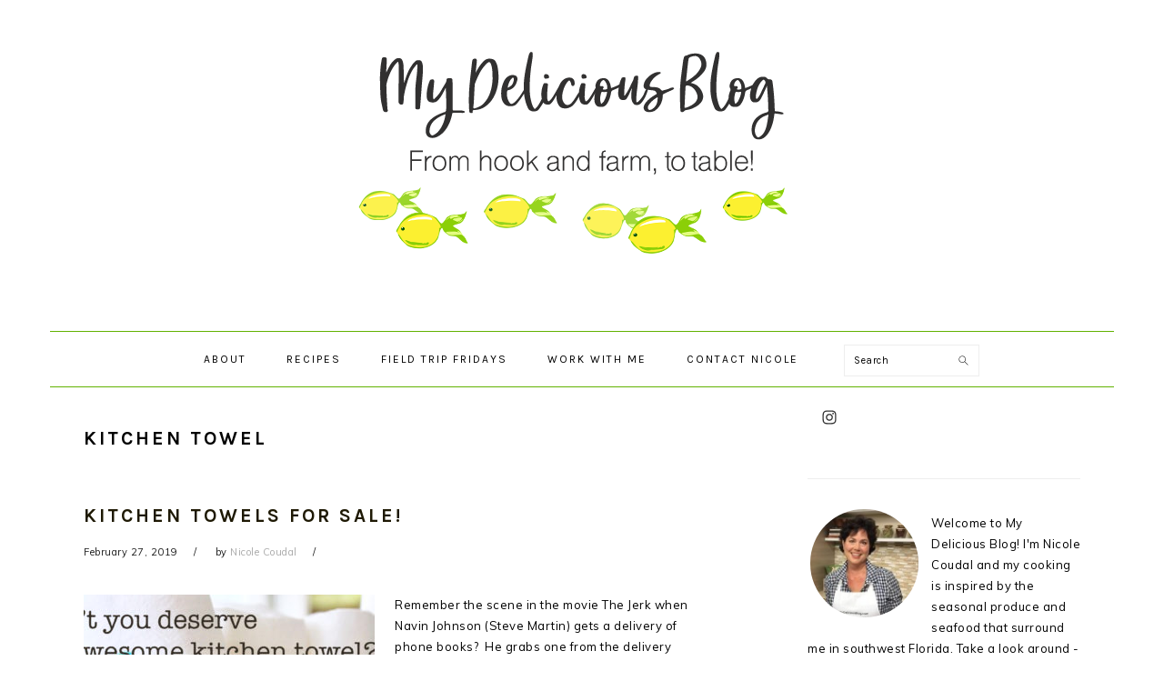

--- FILE ---
content_type: text/html; charset=UTF-8
request_url: https://www.mydeliciousblog.com/tag/kitchen-towel/
body_size: 43412
content:
<!DOCTYPE html>
<html lang="en-US">
<head >
<meta charset="UTF-8" />
		<meta name="robots" content="noindex" />
		<meta name="viewport" content="width=device-width, initial-scale=1" />
<title>kitchen towel</title>
<meta name='robots' content='max-image-preview:large' />

			<style type="text/css">
				.slide-excerpt { width: 50%; }
				.slide-excerpt { bottom: 0; }
				.slide-excerpt { right: 0; }
				.flexslider { max-width: 680px; max-height: 400px; }
				.slide-image { max-height: 400px; }
			</style>
			<style type="text/css">
				@media only screen
				and (min-device-width : 320px)
				and (max-device-width : 480px) {
					.slide-excerpt { display: none !important; }
				}
			</style> <link rel='dns-prefetch' href='//ws.sharethis.com' />
<link rel='dns-prefetch' href='//fonts.googleapis.com' />
<link rel="alternate" type="application/rss+xml" title="My Delicious Blog &raquo; Feed" href="https://www.mydeliciousblog.com/feed/" />
<link rel="alternate" type="application/rss+xml" title="My Delicious Blog &raquo; Comments Feed" href="https://www.mydeliciousblog.com/comments/feed/" />
<link rel="alternate" type="application/rss+xml" title="My Delicious Blog &raquo; kitchen towel Tag Feed" href="https://www.mydeliciousblog.com/tag/kitchen-towel/feed/" />
<script>(()=>{"use strict";const e=[400,500,600,700,800,900],t=e=>`wprm-min-${e}`,n=e=>`wprm-max-${e}`,s=new Set,o="ResizeObserver"in window,r=o?new ResizeObserver((e=>{for(const t of e)c(t.target)})):null,i=.5/(window.devicePixelRatio||1);function c(s){const o=s.getBoundingClientRect().width||0;for(let r=0;r<e.length;r++){const c=e[r],a=o<=c+i;o>c+i?s.classList.add(t(c)):s.classList.remove(t(c)),a?s.classList.add(n(c)):s.classList.remove(n(c))}}function a(e){s.has(e)||(s.add(e),r&&r.observe(e),c(e))}!function(e=document){e.querySelectorAll(".wprm-recipe").forEach(a)}();if(new MutationObserver((e=>{for(const t of e)for(const e of t.addedNodes)e instanceof Element&&(e.matches?.(".wprm-recipe")&&a(e),e.querySelectorAll?.(".wprm-recipe").forEach(a))})).observe(document.documentElement,{childList:!0,subtree:!0}),!o){let e=0;addEventListener("resize",(()=>{e&&cancelAnimationFrame(e),e=requestAnimationFrame((()=>s.forEach(c)))}),{passive:!0})}})();</script><link rel="canonical" href="https://www.mydeliciousblog.com/tag/kitchen-towel/" />
<style id='wp-img-auto-sizes-contain-inline-css' type='text/css'>
img:is([sizes=auto i],[sizes^="auto," i]){contain-intrinsic-size:3000px 1500px}
/*# sourceURL=wp-img-auto-sizes-contain-inline-css */
</style>
<link rel='stylesheet' id='foodie-pro-theme-css' href='https://www.mydeliciousblog.com/wp-content/themes/foodiepro-v320/style.css?ver=3.2.0' type='text/css' media='all' />
<style id='foodie-pro-theme-inline-css' type='text/css'>
.before-header, .enews-widget, .footer-widgets, .form-allowed-tags{background:#9ee07d;}.genesis-nav-menu, .genesis-nav-menu .sub-menu, .entry-footer .entry-meta, .post-meta, li.comment{border-color:#62b201;}h1.entry-title, .entry-title a, .widgettitle, .recipe-index-search .widgettitle, .footer-widgets .widgettitle{color:#1e1904;}.entry-meta, .post-info, .post-meta, .site-footer{color:#1e1e1e;}.genesis-nav-menu > li > a{color:#000000;}body, .site-description, .sidebar .featured-content .entry-title{font-family:"Muli","Helvetica Neue",sans-serif;font-weight:400;}.genesis-nav-menu{font-family:"Karla","Helvetica Neue",sans-serif;}h1, h2, h3, h4, h5, h6, .site-title, .entry-title, .widgettitle{font-family:"Karla","Helvetica Neue",sans-serif;}.entry-title{font-family:"Karla","Helvetica Neue",sans-serif;}.button, .button-secondary, button, input[type="button"], input[type="reset"], input[type="submit"], a.more-link, .more-from-category a{font-family:"Karla","Helvetica Neue",sans-serif;}
/*# sourceURL=foodie-pro-theme-inline-css */
</style>
<style id='wp-emoji-styles-inline-css' type='text/css'>

	img.wp-smiley, img.emoji {
		display: inline !important;
		border: none !important;
		box-shadow: none !important;
		height: 1em !important;
		width: 1em !important;
		margin: 0 0.07em !important;
		vertical-align: -0.1em !important;
		background: none !important;
		padding: 0 !important;
	}
/*# sourceURL=wp-emoji-styles-inline-css */
</style>
<style id='wp-block-library-inline-css' type='text/css'>
:root{--wp-block-synced-color:#7a00df;--wp-block-synced-color--rgb:122,0,223;--wp-bound-block-color:var(--wp-block-synced-color);--wp-editor-canvas-background:#ddd;--wp-admin-theme-color:#007cba;--wp-admin-theme-color--rgb:0,124,186;--wp-admin-theme-color-darker-10:#006ba1;--wp-admin-theme-color-darker-10--rgb:0,107,160.5;--wp-admin-theme-color-darker-20:#005a87;--wp-admin-theme-color-darker-20--rgb:0,90,135;--wp-admin-border-width-focus:2px}@media (min-resolution:192dpi){:root{--wp-admin-border-width-focus:1.5px}}.wp-element-button{cursor:pointer}:root .has-very-light-gray-background-color{background-color:#eee}:root .has-very-dark-gray-background-color{background-color:#313131}:root .has-very-light-gray-color{color:#eee}:root .has-very-dark-gray-color{color:#313131}:root .has-vivid-green-cyan-to-vivid-cyan-blue-gradient-background{background:linear-gradient(135deg,#00d084,#0693e3)}:root .has-purple-crush-gradient-background{background:linear-gradient(135deg,#34e2e4,#4721fb 50%,#ab1dfe)}:root .has-hazy-dawn-gradient-background{background:linear-gradient(135deg,#faaca8,#dad0ec)}:root .has-subdued-olive-gradient-background{background:linear-gradient(135deg,#fafae1,#67a671)}:root .has-atomic-cream-gradient-background{background:linear-gradient(135deg,#fdd79a,#004a59)}:root .has-nightshade-gradient-background{background:linear-gradient(135deg,#330968,#31cdcf)}:root .has-midnight-gradient-background{background:linear-gradient(135deg,#020381,#2874fc)}:root{--wp--preset--font-size--normal:16px;--wp--preset--font-size--huge:42px}.has-regular-font-size{font-size:1em}.has-larger-font-size{font-size:2.625em}.has-normal-font-size{font-size:var(--wp--preset--font-size--normal)}.has-huge-font-size{font-size:var(--wp--preset--font-size--huge)}.has-text-align-center{text-align:center}.has-text-align-left{text-align:left}.has-text-align-right{text-align:right}.has-fit-text{white-space:nowrap!important}#end-resizable-editor-section{display:none}.aligncenter{clear:both}.items-justified-left{justify-content:flex-start}.items-justified-center{justify-content:center}.items-justified-right{justify-content:flex-end}.items-justified-space-between{justify-content:space-between}.screen-reader-text{border:0;clip-path:inset(50%);height:1px;margin:-1px;overflow:hidden;padding:0;position:absolute;width:1px;word-wrap:normal!important}.screen-reader-text:focus{background-color:#ddd;clip-path:none;color:#444;display:block;font-size:1em;height:auto;left:5px;line-height:normal;padding:15px 23px 14px;text-decoration:none;top:5px;width:auto;z-index:100000}html :where(.has-border-color){border-style:solid}html :where([style*=border-top-color]){border-top-style:solid}html :where([style*=border-right-color]){border-right-style:solid}html :where([style*=border-bottom-color]){border-bottom-style:solid}html :where([style*=border-left-color]){border-left-style:solid}html :where([style*=border-width]){border-style:solid}html :where([style*=border-top-width]){border-top-style:solid}html :where([style*=border-right-width]){border-right-style:solid}html :where([style*=border-bottom-width]){border-bottom-style:solid}html :where([style*=border-left-width]){border-left-style:solid}html :where(img[class*=wp-image-]){height:auto;max-width:100%}:where(figure){margin:0 0 1em}html :where(.is-position-sticky){--wp-admin--admin-bar--position-offset:var(--wp-admin--admin-bar--height,0px)}@media screen and (max-width:600px){html :where(.is-position-sticky){--wp-admin--admin-bar--position-offset:0px}}

/*# sourceURL=wp-block-library-inline-css */
</style><style id='global-styles-inline-css' type='text/css'>
:root{--wp--preset--aspect-ratio--square: 1;--wp--preset--aspect-ratio--4-3: 4/3;--wp--preset--aspect-ratio--3-4: 3/4;--wp--preset--aspect-ratio--3-2: 3/2;--wp--preset--aspect-ratio--2-3: 2/3;--wp--preset--aspect-ratio--16-9: 16/9;--wp--preset--aspect-ratio--9-16: 9/16;--wp--preset--color--black: #000000;--wp--preset--color--cyan-bluish-gray: #abb8c3;--wp--preset--color--white: #ffffff;--wp--preset--color--pale-pink: #f78da7;--wp--preset--color--vivid-red: #cf2e2e;--wp--preset--color--luminous-vivid-orange: #ff6900;--wp--preset--color--luminous-vivid-amber: #fcb900;--wp--preset--color--light-green-cyan: #7bdcb5;--wp--preset--color--vivid-green-cyan: #00d084;--wp--preset--color--pale-cyan-blue: #8ed1fc;--wp--preset--color--vivid-cyan-blue: #0693e3;--wp--preset--color--vivid-purple: #9b51e0;--wp--preset--gradient--vivid-cyan-blue-to-vivid-purple: linear-gradient(135deg,rgb(6,147,227) 0%,rgb(155,81,224) 100%);--wp--preset--gradient--light-green-cyan-to-vivid-green-cyan: linear-gradient(135deg,rgb(122,220,180) 0%,rgb(0,208,130) 100%);--wp--preset--gradient--luminous-vivid-amber-to-luminous-vivid-orange: linear-gradient(135deg,rgb(252,185,0) 0%,rgb(255,105,0) 100%);--wp--preset--gradient--luminous-vivid-orange-to-vivid-red: linear-gradient(135deg,rgb(255,105,0) 0%,rgb(207,46,46) 100%);--wp--preset--gradient--very-light-gray-to-cyan-bluish-gray: linear-gradient(135deg,rgb(238,238,238) 0%,rgb(169,184,195) 100%);--wp--preset--gradient--cool-to-warm-spectrum: linear-gradient(135deg,rgb(74,234,220) 0%,rgb(151,120,209) 20%,rgb(207,42,186) 40%,rgb(238,44,130) 60%,rgb(251,105,98) 80%,rgb(254,248,76) 100%);--wp--preset--gradient--blush-light-purple: linear-gradient(135deg,rgb(255,206,236) 0%,rgb(152,150,240) 100%);--wp--preset--gradient--blush-bordeaux: linear-gradient(135deg,rgb(254,205,165) 0%,rgb(254,45,45) 50%,rgb(107,0,62) 100%);--wp--preset--gradient--luminous-dusk: linear-gradient(135deg,rgb(255,203,112) 0%,rgb(199,81,192) 50%,rgb(65,88,208) 100%);--wp--preset--gradient--pale-ocean: linear-gradient(135deg,rgb(255,245,203) 0%,rgb(182,227,212) 50%,rgb(51,167,181) 100%);--wp--preset--gradient--electric-grass: linear-gradient(135deg,rgb(202,248,128) 0%,rgb(113,206,126) 100%);--wp--preset--gradient--midnight: linear-gradient(135deg,rgb(2,3,129) 0%,rgb(40,116,252) 100%);--wp--preset--font-size--small: 13px;--wp--preset--font-size--medium: 20px;--wp--preset--font-size--large: 36px;--wp--preset--font-size--x-large: 42px;--wp--preset--spacing--20: 0.44rem;--wp--preset--spacing--30: 0.67rem;--wp--preset--spacing--40: 1rem;--wp--preset--spacing--50: 1.5rem;--wp--preset--spacing--60: 2.25rem;--wp--preset--spacing--70: 3.38rem;--wp--preset--spacing--80: 5.06rem;--wp--preset--shadow--natural: 6px 6px 9px rgba(0, 0, 0, 0.2);--wp--preset--shadow--deep: 12px 12px 50px rgba(0, 0, 0, 0.4);--wp--preset--shadow--sharp: 6px 6px 0px rgba(0, 0, 0, 0.2);--wp--preset--shadow--outlined: 6px 6px 0px -3px rgb(255, 255, 255), 6px 6px rgb(0, 0, 0);--wp--preset--shadow--crisp: 6px 6px 0px rgb(0, 0, 0);}:where(.is-layout-flex){gap: 0.5em;}:where(.is-layout-grid){gap: 0.5em;}body .is-layout-flex{display: flex;}.is-layout-flex{flex-wrap: wrap;align-items: center;}.is-layout-flex > :is(*, div){margin: 0;}body .is-layout-grid{display: grid;}.is-layout-grid > :is(*, div){margin: 0;}:where(.wp-block-columns.is-layout-flex){gap: 2em;}:where(.wp-block-columns.is-layout-grid){gap: 2em;}:where(.wp-block-post-template.is-layout-flex){gap: 1.25em;}:where(.wp-block-post-template.is-layout-grid){gap: 1.25em;}.has-black-color{color: var(--wp--preset--color--black) !important;}.has-cyan-bluish-gray-color{color: var(--wp--preset--color--cyan-bluish-gray) !important;}.has-white-color{color: var(--wp--preset--color--white) !important;}.has-pale-pink-color{color: var(--wp--preset--color--pale-pink) !important;}.has-vivid-red-color{color: var(--wp--preset--color--vivid-red) !important;}.has-luminous-vivid-orange-color{color: var(--wp--preset--color--luminous-vivid-orange) !important;}.has-luminous-vivid-amber-color{color: var(--wp--preset--color--luminous-vivid-amber) !important;}.has-light-green-cyan-color{color: var(--wp--preset--color--light-green-cyan) !important;}.has-vivid-green-cyan-color{color: var(--wp--preset--color--vivid-green-cyan) !important;}.has-pale-cyan-blue-color{color: var(--wp--preset--color--pale-cyan-blue) !important;}.has-vivid-cyan-blue-color{color: var(--wp--preset--color--vivid-cyan-blue) !important;}.has-vivid-purple-color{color: var(--wp--preset--color--vivid-purple) !important;}.has-black-background-color{background-color: var(--wp--preset--color--black) !important;}.has-cyan-bluish-gray-background-color{background-color: var(--wp--preset--color--cyan-bluish-gray) !important;}.has-white-background-color{background-color: var(--wp--preset--color--white) !important;}.has-pale-pink-background-color{background-color: var(--wp--preset--color--pale-pink) !important;}.has-vivid-red-background-color{background-color: var(--wp--preset--color--vivid-red) !important;}.has-luminous-vivid-orange-background-color{background-color: var(--wp--preset--color--luminous-vivid-orange) !important;}.has-luminous-vivid-amber-background-color{background-color: var(--wp--preset--color--luminous-vivid-amber) !important;}.has-light-green-cyan-background-color{background-color: var(--wp--preset--color--light-green-cyan) !important;}.has-vivid-green-cyan-background-color{background-color: var(--wp--preset--color--vivid-green-cyan) !important;}.has-pale-cyan-blue-background-color{background-color: var(--wp--preset--color--pale-cyan-blue) !important;}.has-vivid-cyan-blue-background-color{background-color: var(--wp--preset--color--vivid-cyan-blue) !important;}.has-vivid-purple-background-color{background-color: var(--wp--preset--color--vivid-purple) !important;}.has-black-border-color{border-color: var(--wp--preset--color--black) !important;}.has-cyan-bluish-gray-border-color{border-color: var(--wp--preset--color--cyan-bluish-gray) !important;}.has-white-border-color{border-color: var(--wp--preset--color--white) !important;}.has-pale-pink-border-color{border-color: var(--wp--preset--color--pale-pink) !important;}.has-vivid-red-border-color{border-color: var(--wp--preset--color--vivid-red) !important;}.has-luminous-vivid-orange-border-color{border-color: var(--wp--preset--color--luminous-vivid-orange) !important;}.has-luminous-vivid-amber-border-color{border-color: var(--wp--preset--color--luminous-vivid-amber) !important;}.has-light-green-cyan-border-color{border-color: var(--wp--preset--color--light-green-cyan) !important;}.has-vivid-green-cyan-border-color{border-color: var(--wp--preset--color--vivid-green-cyan) !important;}.has-pale-cyan-blue-border-color{border-color: var(--wp--preset--color--pale-cyan-blue) !important;}.has-vivid-cyan-blue-border-color{border-color: var(--wp--preset--color--vivid-cyan-blue) !important;}.has-vivid-purple-border-color{border-color: var(--wp--preset--color--vivid-purple) !important;}.has-vivid-cyan-blue-to-vivid-purple-gradient-background{background: var(--wp--preset--gradient--vivid-cyan-blue-to-vivid-purple) !important;}.has-light-green-cyan-to-vivid-green-cyan-gradient-background{background: var(--wp--preset--gradient--light-green-cyan-to-vivid-green-cyan) !important;}.has-luminous-vivid-amber-to-luminous-vivid-orange-gradient-background{background: var(--wp--preset--gradient--luminous-vivid-amber-to-luminous-vivid-orange) !important;}.has-luminous-vivid-orange-to-vivid-red-gradient-background{background: var(--wp--preset--gradient--luminous-vivid-orange-to-vivid-red) !important;}.has-very-light-gray-to-cyan-bluish-gray-gradient-background{background: var(--wp--preset--gradient--very-light-gray-to-cyan-bluish-gray) !important;}.has-cool-to-warm-spectrum-gradient-background{background: var(--wp--preset--gradient--cool-to-warm-spectrum) !important;}.has-blush-light-purple-gradient-background{background: var(--wp--preset--gradient--blush-light-purple) !important;}.has-blush-bordeaux-gradient-background{background: var(--wp--preset--gradient--blush-bordeaux) !important;}.has-luminous-dusk-gradient-background{background: var(--wp--preset--gradient--luminous-dusk) !important;}.has-pale-ocean-gradient-background{background: var(--wp--preset--gradient--pale-ocean) !important;}.has-electric-grass-gradient-background{background: var(--wp--preset--gradient--electric-grass) !important;}.has-midnight-gradient-background{background: var(--wp--preset--gradient--midnight) !important;}.has-small-font-size{font-size: var(--wp--preset--font-size--small) !important;}.has-medium-font-size{font-size: var(--wp--preset--font-size--medium) !important;}.has-large-font-size{font-size: var(--wp--preset--font-size--large) !important;}.has-x-large-font-size{font-size: var(--wp--preset--font-size--x-large) !important;}
/*# sourceURL=global-styles-inline-css */
</style>

<style id='classic-theme-styles-inline-css' type='text/css'>
/*! This file is auto-generated */
.wp-block-button__link{color:#fff;background-color:#32373c;border-radius:9999px;box-shadow:none;text-decoration:none;padding:calc(.667em + 2px) calc(1.333em + 2px);font-size:1.125em}.wp-block-file__button{background:#32373c;color:#fff;text-decoration:none}
/*# sourceURL=/wp-includes/css/classic-themes.min.css */
</style>
<link rel='stylesheet' id='wprm-public-css' href='https://www.mydeliciousblog.com/wp-content/plugins/wp-recipe-maker/dist/public-modern.css?ver=10.3.2' type='text/css' media='all' />
<link rel='stylesheet' id='google-fonts-css' href='//fonts.googleapis.com/css?family=Muli%3Aregular%2Citalic%2C300%2C300italic%7CKarla%3Aregular%2Citalic%2C700%2C700italic%26subset%3Dlatin%2C&#038;ver=3.2.0' type='text/css' media='all' />
<link rel='stylesheet' id='simple-social-icons-font-css' href='https://www.mydeliciousblog.com/wp-content/plugins/simple-social-icons/css/style.css?ver=4.0.0' type='text/css' media='all' />
<link rel='stylesheet' id='slider_styles-css' href='https://www.mydeliciousblog.com/wp-content/plugins/genesis-responsive-slider/assets/style.css?ver=1.0.1' type='text/css' media='all' />
<script type="text/javascript" src="https://www.mydeliciousblog.com/wp-includes/js/jquery/jquery.min.js?ver=3.7.1" id="jquery-core-js"></script>
<script type="text/javascript" src="https://www.mydeliciousblog.com/wp-includes/js/jquery/jquery-migrate.min.js?ver=3.4.1" id="jquery-migrate-js"></script>
<script id='st_insights_js' type="text/javascript" src="https://ws.sharethis.com/button/st_insights.js?publisher=4d48b7c5-0ae3-43d4-bfbe-3ff8c17a8ae6&amp;product=simpleshare&amp;ver=8.5.3" id="ssba-sharethis-js"></script>
<link rel="https://api.w.org/" href="https://www.mydeliciousblog.com/wp-json/" /><link rel="alternate" title="JSON" type="application/json" href="https://www.mydeliciousblog.com/wp-json/wp/v2/tags/686" /><link rel="EditURI" type="application/rsd+xml" title="RSD" href="https://www.mydeliciousblog.com/xmlrpc.php?rsd" />
		<script type="text/javascript" async defer data-pin-color="red"  data-pin-hover="true"
			src="https://www.mydeliciousblog.com/wp-content/plugins/pinterest-pin-it-button-on-image-hover-and-post/js/pinit.js"></script>
		<style type="text/css"> .tippy-box[data-theme~="wprm"] { background-color: #333333; color: #FFFFFF; } .tippy-box[data-theme~="wprm"][data-placement^="top"] > .tippy-arrow::before { border-top-color: #333333; } .tippy-box[data-theme~="wprm"][data-placement^="bottom"] > .tippy-arrow::before { border-bottom-color: #333333; } .tippy-box[data-theme~="wprm"][data-placement^="left"] > .tippy-arrow::before { border-left-color: #333333; } .tippy-box[data-theme~="wprm"][data-placement^="right"] > .tippy-arrow::before { border-right-color: #333333; } .tippy-box[data-theme~="wprm"] a { color: #FFFFFF; } .wprm-comment-rating svg { width: 18px !important; height: 18px !important; } img.wprm-comment-rating { width: 90px !important; height: 18px !important; } body { --comment-rating-star-color: #343434; } body { --wprm-popup-font-size: 16px; } body { --wprm-popup-background: #ffffff; } body { --wprm-popup-title: #000000; } body { --wprm-popup-content: #444444; } body { --wprm-popup-button-background: #444444; } body { --wprm-popup-button-text: #ffffff; } body { --wprm-popup-accent: #747B2D; }</style><style type="text/css">.wprm-glossary-term {color: #5A822B;text-decoration: underline;cursor: help;}</style><link rel="icon" href="https://www.mydeliciousblog.com/wp-content/uploads/2019/02/cropped-MDB-site-icon-32x32.png" sizes="32x32" />
<link rel="icon" href="https://www.mydeliciousblog.com/wp-content/uploads/2019/02/cropped-MDB-site-icon-192x192.png" sizes="192x192" />
<link rel="apple-touch-icon" href="https://www.mydeliciousblog.com/wp-content/uploads/2019/02/cropped-MDB-site-icon-180x180.png" />
<meta name="msapplication-TileImage" content="https://www.mydeliciousblog.com/wp-content/uploads/2019/02/cropped-MDB-site-icon-270x270.png" />
<style type="text/css">
</style>
		<style type="text/css" id="wp-custom-css">
			.sidebar a {
    color: #f9f9f9;
    font-weight: 600;
}

.more-from-category {
    clear: both;
    text-align: center;
}

.orderby {display:none;}

.flex-control-thumbs img {padding:5px;}

.woocommerce ul.product_list_widget li img  {padding:5px;margin-top:25px;}



.woocommerce-mini-cart .quantity {margin-left:40px;}

.sidebar a {color: #503030;}

.woocommerce-loop-category__title {display:none;}

.woocommerce ul.products li.product a img {
    width:300%;
    height: auto;
}		</style>
		</head>
<body class="archive tag tag-kitchen-towel tag-686 wp-theme-genesis wp-child-theme-foodiepro-v320 custom-header header-image header-full-width content-sidebar genesis-breadcrumbs-hidden genesis-footer-widgets-hidden foodie-pro" itemscope itemtype="https://schema.org/WebPage"><div class="site-container"><ul class="genesis-skip-link"><li><a href="#genesis-nav-primary" class="screen-reader-shortcut"> Skip to primary navigation</a></li><li><a href="#genesis-content" class="screen-reader-shortcut"> Skip to main content</a></li><li><a href="#genesis-sidebar-primary" class="screen-reader-shortcut"> Skip to primary sidebar</a></li></ul><header class="site-header" itemscope itemtype="https://schema.org/WPHeader"><div class="wrap"><div class="title-area"><h1 class="site-title" itemprop="headline"><a href="https://www.mydeliciousblog.com/" title="My Delicious Blog" ><img src="https://www.mydeliciousblog.com/wp-content/uploads/2022/01/MDB-WEB-HEADER-2022.png" title="My Delicious Blog" alt="My Delicious Blog"  nopin="nopin" /></a></h1></div></div></header><nav class="nav-primary" aria-label="Main" itemscope itemtype="https://schema.org/SiteNavigationElement" id="genesis-nav-primary"><div class="wrap"><ul id="menu-main-header" class="menu genesis-nav-menu menu-primary"><li id="menu-item-71" class="menu-item menu-item-type-post_type menu-item-object-page menu-item-has-children menu-item-71"><a href="https://www.mydeliciousblog.com/about-nicole-coudal/" itemprop="url"><span itemprop="name">About</span></a>
<ul class="sub-menu">
	<li id="menu-item-68" class="menu-item menu-item-type-post_type menu-item-object-page menu-item-68"><a href="https://www.mydeliciousblog.com/faqs/" itemprop="url"><span itemprop="name">FAQs</span></a></li>
</ul>
</li>
<li id="menu-item-70" class="menu-item menu-item-type-post_type menu-item-object-page menu-item-70"><a href="https://www.mydeliciousblog.com/recipes/" itemprop="url"><span itemprop="name">Recipes</span></a></li>
<li id="menu-item-2037" class="menu-item menu-item-type-taxonomy menu-item-object-category menu-item-2037"><a href="https://www.mydeliciousblog.com/category/field-trip-fridays/" itemprop="url"><span itemprop="name">Field Trip Fridays</span></a></li>
<li id="menu-item-1968" class="menu-item menu-item-type-post_type menu-item-object-page menu-item-1968"><a href="https://www.mydeliciousblog.com/?page_id=1959" itemprop="url"><span itemprop="name">Work With Me</span></a></li>
<li id="menu-item-238" class="menu-item menu-item-type-post_type menu-item-object-page menu-item-238"><a href="https://www.mydeliciousblog.com/contact/" itemprop="url"><span itemprop="name">Contact Nicole</span></a></li>
<li id="foodie-search" class="foodie-search menu-item"><form class="search-form" method="get" action="https://www.mydeliciousblog.com/" role="search" itemprop="potentialAction" itemscope itemtype="https://schema.org/SearchAction"><label class="search-form-label screen-reader-text" for="searchform-1">Search</label><input class="search-form-input" type="search" name="s" id="searchform-1" placeholder="Search" itemprop="query-input"><input class="search-form-submit" type="submit" value="Search"><meta content="https://www.mydeliciousblog.com/?s={s}" itemprop="target"></form></li></ul></div></nav><div class="site-inner"><div class="content-sidebar-wrap"><main class="content" id="genesis-content"><div class="archive-description taxonomy-archive-description taxonomy-description"><h1 class="archive-title">kitchen towel</h1></div><article class="post-3586 post type-post status-publish format-standard has-post-thumbnail category-odds-ends tag-bacon tag-crab tag-flour-sack-towels tag-kitchen-towel tag-mfk-fisher tag-sea-turtle tag-seahorse entry" aria-label="Kitchen Towels For Sale!" itemscope itemtype="https://schema.org/CreativeWork"><header class="entry-header"><h1 class="entry-title" itemprop="headline"><a class="entry-title-link" rel="bookmark" href="https://www.mydeliciousblog.com/kitchen-towels-for-sale/">Kitchen Towels For Sale!</a></h1>
<p class="entry-meta"><time class="entry-time" itemprop="datePublished" datetime="2019-02-27T12:00:51-05:00">February 27, 2019</time> by <span class="entry-author" itemprop="author" itemscope itemtype="https://schema.org/Person"><a href="https://www.mydeliciousblog.com/author/nicole/" class="entry-author-link" rel="author" itemprop="url"><span class="entry-author-name" itemprop="name">Nicole Coudal</span></a></span>  </p></header><div class="entry-content" itemprop="text"><a class="entry-image-link" href="https://www.mydeliciousblog.com/kitchen-towels-for-sale/" aria-hidden="true" tabindex="-1"><img width="320" height="321" src="https://www.mydeliciousblog.com/wp-content/uploads/2019/02/Towel-cover-shot-1-320x321.jpg" class="alignleft post-image entry-image" alt="Towel Cover Page" itemprop="image" decoding="async" srcset="https://www.mydeliciousblog.com/wp-content/uploads/2019/02/Towel-cover-shot-1-320x321.jpg 320w, https://www.mydeliciousblog.com/wp-content/uploads/2019/02/Towel-cover-shot-1-100x100.jpg 100w, https://www.mydeliciousblog.com/wp-content/uploads/2019/02/Towel-cover-shot-1-150x150.jpg 150w, https://www.mydeliciousblog.com/wp-content/uploads/2019/02/Towel-cover-shot-1-500x500.jpg 500w" sizes="(max-width: 320px) 100vw, 320px" /></a><p>Remember the scene in the movie The Jerk when Navin Johnson (Steve Martin) gets a delivery of phone books?  He grabs one from the delivery man, frantically flips through it to find his name, then shouts joyously &#8220;The new phone book&#8217;s here!  The new phone book&#8217;s here!&#8221; That&#8217;s how I feel about my kitchen towels&#8230;.</p>
<p><a class="more-link" href="https://www.mydeliciousblog.com/kitchen-towels-for-sale/">Read More</a></p>
</div><footer class="entry-footer"><p class="entry-meta"><span class="entry-categories">Filed Under: <a href="https://www.mydeliciousblog.com/category/odds-ends/" rel="category tag">Odds &amp; Ends</a></span> <span class="entry-tags">Tagged With: <a href="https://www.mydeliciousblog.com/tag/bacon/" rel="tag">bacon</a>, <a href="https://www.mydeliciousblog.com/tag/crab/" rel="tag">crab</a>, <a href="https://www.mydeliciousblog.com/tag/flour-sack-towels/" rel="tag">flour sack towels</a>, <a href="https://www.mydeliciousblog.com/tag/kitchen-towel/" rel="tag">kitchen towel</a>, <a href="https://www.mydeliciousblog.com/tag/mfk-fisher/" rel="tag">mfk fisher</a>, <a href="https://www.mydeliciousblog.com/tag/sea-turtle/" rel="tag">sea turtle</a>, <a href="https://www.mydeliciousblog.com/tag/seahorse/" rel="tag">seahorse</a></span></p></footer></article></main><aside class="sidebar sidebar-primary widget-area" role="complementary" aria-label="Primary Sidebar" itemscope itemtype="https://schema.org/WPSideBar" id="genesis-sidebar-primary"><h2 class="genesis-sidebar-title screen-reader-text">Primary Sidebar</h2><section id="simple-social-icons-2" class="widget simple-social-icons"><div class="widget-wrap"><ul class="alignleft"><li class="ssi-instagram"><a href="https://www.instagram.com/mydeliciousblog/" target="_blank" rel="noopener noreferrer"><svg role="img" class="social-instagram" aria-labelledby="social-instagram-2"><title id="social-instagram-2">Instagram</title><use xlink:href="https://www.mydeliciousblog.com/wp-content/plugins/simple-social-icons/symbol-defs.svg#social-instagram"></use></svg></a></li></ul></div></section>
<section id="user-profile-3" class="widget user-profile"><div class="widget-wrap"><p><span class="alignleft"><img alt='' src='https://secure.gravatar.com/avatar/3b10cb06dd47faf50a2a00e5e0861b4224768eef2c5e42b5b4991a876a24b825?s=125&#038;d=mm&#038;r=g' srcset='https://secure.gravatar.com/avatar/3b10cb06dd47faf50a2a00e5e0861b4224768eef2c5e42b5b4991a876a24b825?s=250&#038;d=mm&#038;r=g 2x' class='avatar avatar-125 photo' height='125' width='125' loading='lazy' decoding='async'/></span>Welcome to My Delicious Blog! I'm Nicole Coudal and my cooking is inspired by the seasonal produce and seafood that surround me in southwest Florida. Take a look around -- I'm sure you'll find something delicious.</p>
</div></section>
<section id="enews-ext-3" class="widget enews-widget"><div class="widget-wrap"><div class="enews enews-2-fields"><h3 class="widgettitle widget-title">Subscribe for a weekly update!</h3>
			<form id="subscribeenews-ext-3" class="enews-form" action="//mydeliciousblog.us10.list-manage.com/subscribe/post?u=a58f8f366e2238db5939e1d06&amp;id=1178fe756c" method="post"
				 target="_blank" 				name="enews-ext-3"
			>
									<input type="text" id="subbox1" class="enews-subbox enews-fname" value="" aria-label="First Name" placeholder="First Name" name="FNAME" />								<input type="email" value="" id="subbox" class="enews-email" aria-label="E-Mail Address" placeholder="E-Mail Address" name="EMAIL"
																																			required="required" />
								<input type="submit" value="Go!" id="subbutton" class="enews-submit" />
			</form>
		</div></div></section>
<section id="featured-post-41" class="widget featured-content featuredpost"><div class="widget-wrap"><h3 class="widgettitle widget-title">Some All-Time Favorites</h3>
<article class="simple-grid one-half odd first post-2298 post type-post status-publish format-standard has-post-thumbnail category-fish tag-halibut tag-northern-fish tag-pacific-fish course-seafood cuisine-seafood entry" aria-label="Hello, Halibut &#038; Harissa!"><a href="https://www.mydeliciousblog.com/hello-halibut-harissa/" title="Hello, Halibut &#038; Harissa!" class="alignnone"><img width="150" height="150" src="https://www.mydeliciousblog.com/wp-content/uploads/2017/09/Halibut-and-Harissa-150x150.jpg" class="entry-image attachment-post" alt="Halibut and Harissa" itemprop="image" decoding="async" loading="lazy" srcset="https://www.mydeliciousblog.com/wp-content/uploads/2017/09/Halibut-and-Harissa-150x150.jpg 150w, https://www.mydeliciousblog.com/wp-content/uploads/2017/09/Halibut-and-Harissa-100x100.jpg 100w, https://www.mydeliciousblog.com/wp-content/uploads/2017/09/Halibut-and-Harissa-320x320.jpg 320w" sizes="auto, (max-width: 150px) 100vw, 150px" /></a></article><article class="simple-grid one-half post-5249 post type-post status-publish format-standard has-post-thumbnail category-salad tag-citrus-dressing tag-cucumber tag-mint tag-panzanella tag-peaches tag-summer-salad entry" aria-label="Panzanella with Peaches, Mint &#038; Cucumber"><a href="https://www.mydeliciousblog.com/panzanella-with-peaches-mint-cucumber/" title="Panzanella with Peaches, Mint &#038; Cucumber" class="alignnone"><img width="150" height="150" src="https://www.mydeliciousblog.com/wp-content/uploads/2020/07/Peach-Panzanella-150x150.jpeg" class="entry-image attachment-post" alt="" itemprop="image" decoding="async" loading="lazy" srcset="https://www.mydeliciousblog.com/wp-content/uploads/2020/07/Peach-Panzanella-150x150.jpeg 150w, https://www.mydeliciousblog.com/wp-content/uploads/2020/07/Peach-Panzanella-100x100.jpeg 100w, https://www.mydeliciousblog.com/wp-content/uploads/2020/07/Peach-Panzanella-500x500.jpeg 500w, https://www.mydeliciousblog.com/wp-content/uploads/2020/07/Peach-Panzanella-320x321.jpeg 320w" sizes="auto, (max-width: 150px) 100vw, 150px" /></a></article><article class="simple-grid one-half odd first post-5577 post type-post status-publish format-standard has-post-thumbnail category-breads-muffins tag-publick-house tag-pumpkin tag-pumpkin-muffins entry" aria-label="Pumpkin Muffins"><a href="https://www.mydeliciousblog.com/pumpkin-muffins/" title="Pumpkin Muffins" class="alignnone"><img width="150" height="150" src="https://www.mydeliciousblog.com/wp-content/uploads/2020/11/Publick-House-Pumpkin-muffins-150x150.jpg" class="entry-image attachment-post" alt="" itemprop="image" decoding="async" loading="lazy" srcset="https://www.mydeliciousblog.com/wp-content/uploads/2020/11/Publick-House-Pumpkin-muffins-150x150.jpg 150w, https://www.mydeliciousblog.com/wp-content/uploads/2020/11/Publick-House-Pumpkin-muffins-100x100.jpg 100w, https://www.mydeliciousblog.com/wp-content/uploads/2020/11/Publick-House-Pumpkin-muffins-500x500.jpg 500w, https://www.mydeliciousblog.com/wp-content/uploads/2020/11/Publick-House-Pumpkin-muffins-320x321.jpg 320w" sizes="auto, (max-width: 150px) 100vw, 150px" /></a></article><article class="simple-grid one-half post-6132 post type-post status-publish format-standard has-post-thumbnail category-grains category-monthly-themes category-salad tag-kale tag-lentils tag-mint tag-napa tag-parsley entry" aria-label="Lovely Legumes: Lentil &#038; Kale Salad"><a href="https://www.mydeliciousblog.com/lovely-legumes-lentil-kale-salad/" title="Lovely Legumes: Lentil &#038; Kale Salad" class="alignnone"><img width="150" height="150" src="https://www.mydeliciousblog.com/wp-content/uploads/2021/05/Monthly-series-lentils-150x150.jpg" class="entry-image attachment-post" alt="" itemprop="image" decoding="async" loading="lazy" srcset="https://www.mydeliciousblog.com/wp-content/uploads/2021/05/Monthly-series-lentils-150x150.jpg 150w, https://www.mydeliciousblog.com/wp-content/uploads/2021/05/Monthly-series-lentils-100x100.jpg 100w, https://www.mydeliciousblog.com/wp-content/uploads/2021/05/Monthly-series-lentils-500x500.jpg 500w, https://www.mydeliciousblog.com/wp-content/uploads/2021/05/Monthly-series-lentils-320x321.jpg 320w" sizes="auto, (max-width: 150px) 100vw, 150px" /></a></article><article class="simple-grid one-half odd first post-734 post type-post status-publish format-standard has-post-thumbnail category-fish category-salad tag-blueberry tag-dates tag-dressing tag-garlicky-orange tag-salmon tag-sockeye course-seafood cuisine-seafood entry" aria-label="Sugar-Lemon &#8220;Cured&#8221; Sockeye Salmon"><a href="https://www.mydeliciousblog.com/sugar-lemon-cured-sockeye-salmon/" title="Sugar-Lemon &#8220;Cured&#8221; Sockeye Salmon" class="alignnone"><img width="150" height="150" src="https://www.mydeliciousblog.com/wp-content/uploads/2015/08/sugarcuredsockeye2-150x150.jpg" class="entry-image attachment-post" alt="sugarcuredsockeye2" itemprop="image" decoding="async" loading="lazy" srcset="https://www.mydeliciousblog.com/wp-content/uploads/2015/08/sugarcuredsockeye2-150x150.jpg 150w, https://www.mydeliciousblog.com/wp-content/uploads/2015/08/sugarcuredsockeye2-100x100.jpg 100w, https://www.mydeliciousblog.com/wp-content/uploads/2015/08/sugarcuredsockeye2-320x320.jpg 320w" sizes="auto, (max-width: 150px) 100vw, 150px" /></a></article><article class="simple-grid one-half post-2067 post type-post status-publish format-standard has-post-thumbnail category-field-trip-fridays tag-culverhouse-community-garden tag-visit-sarasota-county entry" aria-label="Field Trip Friday &#8211; Culverhouse Community Garden"><a href="https://www.mydeliciousblog.com/field-trip-friday-culverhouse-community-garden/" title="Field Trip Friday &#8211; Culverhouse Community Garden" class="alignnone"><img width="150" height="150" src="https://www.mydeliciousblog.com/wp-content/uploads/2017/03/FTF_COMM_COVER-150x150.jpg" class="entry-image attachment-post" alt="Field Trip Friday Culverhouse Garden" itemprop="image" decoding="async" loading="lazy" srcset="https://www.mydeliciousblog.com/wp-content/uploads/2017/03/FTF_COMM_COVER-150x150.jpg 150w, https://www.mydeliciousblog.com/wp-content/uploads/2017/03/FTF_COMM_COVER-100x100.jpg 100w, https://www.mydeliciousblog.com/wp-content/uploads/2017/03/FTF_COMM_COVER-320x320.jpg 320w" sizes="auto, (max-width: 150px) 100vw, 150px" /></a></article></div></section>
</aside></div></div><footer class="site-footer" itemscope itemtype="https://schema.org/WPFooter"><div class="wrap"><p>Copyright &#x000A9;&nbsp;2026 My Delicious Blog</p></div></footer></div><script type="speculationrules">
{"prefetch":[{"source":"document","where":{"and":[{"href_matches":"/*"},{"not":{"href_matches":["/wp-*.php","/wp-admin/*","/wp-content/uploads/*","/wp-content/*","/wp-content/plugins/*","/wp-content/themes/foodiepro-v320/*","/wp-content/themes/genesis/*","/*\\?(.+)"]}},{"not":{"selector_matches":"a[rel~=\"nofollow\"]"}},{"not":{"selector_matches":".no-prefetch, .no-prefetch a"}}]},"eagerness":"conservative"}]}
</script>
<script type='text/javascript'>jQuery(document).ready(function($) {$(".flexslider").flexslider({controlsContainer: "#genesis-responsive-slider",animation: "slide",directionNav: 1,controlNav: 1,animationDuration: 0,slideshowSpeed: 4000    });  });</script><style type="text/css" media="screen">#simple-social-icons-2 ul li a, #simple-social-icons-2 ul li a:hover, #simple-social-icons-2 ul li a:focus { background-color: #FFF !important; border-radius: 36px; color: #333 !important; border: 0px #ffffff solid !important; font-size: 18px; padding: 9px; }  #simple-social-icons-2 ul li a:hover, #simple-social-icons-2 ul li a:focus { background-color: #FFF !important; border-color: #ffffff !important; color: #666 !important; }  #simple-social-icons-2 ul li a:focus { outline: 1px dotted #FFF !important; }</style><script type="text/javascript" src="https://www.mydeliciousblog.com/wp-content/plugins/pinterest-pin-it-button-on-image-hover-and-post/js/main.js?ver=d9d98d9bcea010aee489337383e6df6d" id="wl-pin-main-js"></script>
<script type="text/javascript" id="wl-pin-main-js-after">
/* <![CDATA[ */
jQuery(document).ready(function(){jQuery(".is-cropped img").each(function(){jQuery(this).attr("style", "min-height: 120px;min-width: 100px;");});jQuery(".avatar").attr("style", "min-width: unset; min-height: unset;");});
//# sourceURL=wl-pin-main-js-after
/* ]]> */
</script>
<script type="text/javascript" src="https://www.mydeliciousblog.com/wp-content/plugins/simple-share-buttons-adder/js/ssba.js?ver=1758798284" id="simple-share-buttons-adder-ssba-js"></script>
<script type="text/javascript" id="simple-share-buttons-adder-ssba-js-after">
/* <![CDATA[ */
Main.boot( [] );
//# sourceURL=simple-share-buttons-adder-ssba-js-after
/* ]]> */
</script>
<script type="text/javascript" src="https://www.mydeliciousblog.com/wp-content/themes/genesis/lib/js/skip-links.min.js?ver=3.3.5" id="skip-links-js"></script>
<script type="text/javascript" src="https://www.mydeliciousblog.com/wp-content/themes/foodiepro-v320/js/general.js?ver=3.2.0" id="foodie-pro-general-js"></script>
<script type="text/javascript" src="https://www.mydeliciousblog.com/wp-content/plugins/genesis-responsive-slider/assets/js/jquery.flexslider.js?ver=1.0.1" id="flexslider-js"></script>
<script id="wp-emoji-settings" type="application/json">
{"baseUrl":"https://s.w.org/images/core/emoji/17.0.2/72x72/","ext":".png","svgUrl":"https://s.w.org/images/core/emoji/17.0.2/svg/","svgExt":".svg","source":{"concatemoji":"https://www.mydeliciousblog.com/wp-includes/js/wp-emoji-release.min.js?ver=d9d98d9bcea010aee489337383e6df6d"}}
</script>
<script type="module">
/* <![CDATA[ */
/*! This file is auto-generated */
const a=JSON.parse(document.getElementById("wp-emoji-settings").textContent),o=(window._wpemojiSettings=a,"wpEmojiSettingsSupports"),s=["flag","emoji"];function i(e){try{var t={supportTests:e,timestamp:(new Date).valueOf()};sessionStorage.setItem(o,JSON.stringify(t))}catch(e){}}function c(e,t,n){e.clearRect(0,0,e.canvas.width,e.canvas.height),e.fillText(t,0,0);t=new Uint32Array(e.getImageData(0,0,e.canvas.width,e.canvas.height).data);e.clearRect(0,0,e.canvas.width,e.canvas.height),e.fillText(n,0,0);const a=new Uint32Array(e.getImageData(0,0,e.canvas.width,e.canvas.height).data);return t.every((e,t)=>e===a[t])}function p(e,t){e.clearRect(0,0,e.canvas.width,e.canvas.height),e.fillText(t,0,0);var n=e.getImageData(16,16,1,1);for(let e=0;e<n.data.length;e++)if(0!==n.data[e])return!1;return!0}function u(e,t,n,a){switch(t){case"flag":return n(e,"\ud83c\udff3\ufe0f\u200d\u26a7\ufe0f","\ud83c\udff3\ufe0f\u200b\u26a7\ufe0f")?!1:!n(e,"\ud83c\udde8\ud83c\uddf6","\ud83c\udde8\u200b\ud83c\uddf6")&&!n(e,"\ud83c\udff4\udb40\udc67\udb40\udc62\udb40\udc65\udb40\udc6e\udb40\udc67\udb40\udc7f","\ud83c\udff4\u200b\udb40\udc67\u200b\udb40\udc62\u200b\udb40\udc65\u200b\udb40\udc6e\u200b\udb40\udc67\u200b\udb40\udc7f");case"emoji":return!a(e,"\ud83e\u1fac8")}return!1}function f(e,t,n,a){let r;const o=(r="undefined"!=typeof WorkerGlobalScope&&self instanceof WorkerGlobalScope?new OffscreenCanvas(300,150):document.createElement("canvas")).getContext("2d",{willReadFrequently:!0}),s=(o.textBaseline="top",o.font="600 32px Arial",{});return e.forEach(e=>{s[e]=t(o,e,n,a)}),s}function r(e){var t=document.createElement("script");t.src=e,t.defer=!0,document.head.appendChild(t)}a.supports={everything:!0,everythingExceptFlag:!0},new Promise(t=>{let n=function(){try{var e=JSON.parse(sessionStorage.getItem(o));if("object"==typeof e&&"number"==typeof e.timestamp&&(new Date).valueOf()<e.timestamp+604800&&"object"==typeof e.supportTests)return e.supportTests}catch(e){}return null}();if(!n){if("undefined"!=typeof Worker&&"undefined"!=typeof OffscreenCanvas&&"undefined"!=typeof URL&&URL.createObjectURL&&"undefined"!=typeof Blob)try{var e="postMessage("+f.toString()+"("+[JSON.stringify(s),u.toString(),c.toString(),p.toString()].join(",")+"));",a=new Blob([e],{type:"text/javascript"});const r=new Worker(URL.createObjectURL(a),{name:"wpTestEmojiSupports"});return void(r.onmessage=e=>{i(n=e.data),r.terminate(),t(n)})}catch(e){}i(n=f(s,u,c,p))}t(n)}).then(e=>{for(const n in e)a.supports[n]=e[n],a.supports.everything=a.supports.everything&&a.supports[n],"flag"!==n&&(a.supports.everythingExceptFlag=a.supports.everythingExceptFlag&&a.supports[n]);var t;a.supports.everythingExceptFlag=a.supports.everythingExceptFlag&&!a.supports.flag,a.supports.everything||((t=a.source||{}).concatemoji?r(t.concatemoji):t.wpemoji&&t.twemoji&&(r(t.twemoji),r(t.wpemoji)))});
//# sourceURL=https://www.mydeliciousblog.com/wp-includes/js/wp-emoji-loader.min.js
/* ]]> */
</script>
</body></html>

<!-- Dynamic page generated in 0.058 seconds. -->
<!-- Cached page generated by WP-Super-Cache on 2026-01-22 17:06:35 -->

<!-- super cache -->